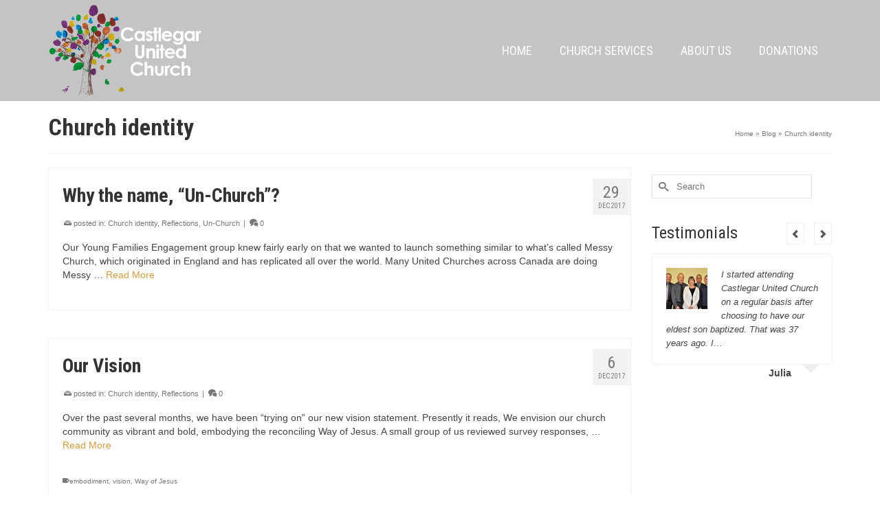

--- FILE ---
content_type: text/html; charset=UTF-8
request_url: https://castlegarunited.ca/category/church-identity/
body_size: 14486
content:
<!DOCTYPE html>
<html class="no-js" lang="en-CA" itemscope="itemscope" itemtype="https://schema.org/WebPage" >
<head>
  <meta charset="UTF-8">
  <meta name="viewport" content="width=device-width, initial-scale=1.0">
  <meta http-equiv="X-UA-Compatible" content="IE=edge">
  <title>Church identity &#8211; Castlegar United Church</title>
<meta name='robots' content='max-image-preview:large' />
	<style>img:is([sizes="auto" i], [sizes^="auto," i]) { contain-intrinsic-size: 3000px 1500px }</style>
	<link rel='dns-prefetch' href='//secure.gravatar.com' />
<link rel='dns-prefetch' href='//stats.wp.com' />
<link rel='dns-prefetch' href='//fonts.googleapis.com' />
<link rel='dns-prefetch' href='//v0.wordpress.com' />
<link rel="alternate" type="application/rss+xml" title="Castlegar United Church &raquo; Feed" href="https://castlegarunited.ca/feed/" />
<link rel="alternate" type="application/rss+xml" title="Castlegar United Church &raquo; Comments Feed" href="https://castlegarunited.ca/comments/feed/" />
<link rel="alternate" type="application/rss+xml" title="Castlegar United Church &raquo; Church identity Category Feed" href="https://castlegarunited.ca/category/church-identity/feed/" />
<script type="text/javascript">
/* <![CDATA[ */
window._wpemojiSettings = {"baseUrl":"https:\/\/s.w.org\/images\/core\/emoji\/16.0.1\/72x72\/","ext":".png","svgUrl":"https:\/\/s.w.org\/images\/core\/emoji\/16.0.1\/svg\/","svgExt":".svg","source":{"concatemoji":"https:\/\/castlegarunited.ca\/wp-includes\/js\/wp-emoji-release.min.js?ver=6.8.3"}};
/*! This file is auto-generated */
!function(s,n){var o,i,e;function c(e){try{var t={supportTests:e,timestamp:(new Date).valueOf()};sessionStorage.setItem(o,JSON.stringify(t))}catch(e){}}function p(e,t,n){e.clearRect(0,0,e.canvas.width,e.canvas.height),e.fillText(t,0,0);var t=new Uint32Array(e.getImageData(0,0,e.canvas.width,e.canvas.height).data),a=(e.clearRect(0,0,e.canvas.width,e.canvas.height),e.fillText(n,0,0),new Uint32Array(e.getImageData(0,0,e.canvas.width,e.canvas.height).data));return t.every(function(e,t){return e===a[t]})}function u(e,t){e.clearRect(0,0,e.canvas.width,e.canvas.height),e.fillText(t,0,0);for(var n=e.getImageData(16,16,1,1),a=0;a<n.data.length;a++)if(0!==n.data[a])return!1;return!0}function f(e,t,n,a){switch(t){case"flag":return n(e,"\ud83c\udff3\ufe0f\u200d\u26a7\ufe0f","\ud83c\udff3\ufe0f\u200b\u26a7\ufe0f")?!1:!n(e,"\ud83c\udde8\ud83c\uddf6","\ud83c\udde8\u200b\ud83c\uddf6")&&!n(e,"\ud83c\udff4\udb40\udc67\udb40\udc62\udb40\udc65\udb40\udc6e\udb40\udc67\udb40\udc7f","\ud83c\udff4\u200b\udb40\udc67\u200b\udb40\udc62\u200b\udb40\udc65\u200b\udb40\udc6e\u200b\udb40\udc67\u200b\udb40\udc7f");case"emoji":return!a(e,"\ud83e\udedf")}return!1}function g(e,t,n,a){var r="undefined"!=typeof WorkerGlobalScope&&self instanceof WorkerGlobalScope?new OffscreenCanvas(300,150):s.createElement("canvas"),o=r.getContext("2d",{willReadFrequently:!0}),i=(o.textBaseline="top",o.font="600 32px Arial",{});return e.forEach(function(e){i[e]=t(o,e,n,a)}),i}function t(e){var t=s.createElement("script");t.src=e,t.defer=!0,s.head.appendChild(t)}"undefined"!=typeof Promise&&(o="wpEmojiSettingsSupports",i=["flag","emoji"],n.supports={everything:!0,everythingExceptFlag:!0},e=new Promise(function(e){s.addEventListener("DOMContentLoaded",e,{once:!0})}),new Promise(function(t){var n=function(){try{var e=JSON.parse(sessionStorage.getItem(o));if("object"==typeof e&&"number"==typeof e.timestamp&&(new Date).valueOf()<e.timestamp+604800&&"object"==typeof e.supportTests)return e.supportTests}catch(e){}return null}();if(!n){if("undefined"!=typeof Worker&&"undefined"!=typeof OffscreenCanvas&&"undefined"!=typeof URL&&URL.createObjectURL&&"undefined"!=typeof Blob)try{var e="postMessage("+g.toString()+"("+[JSON.stringify(i),f.toString(),p.toString(),u.toString()].join(",")+"));",a=new Blob([e],{type:"text/javascript"}),r=new Worker(URL.createObjectURL(a),{name:"wpTestEmojiSupports"});return void(r.onmessage=function(e){c(n=e.data),r.terminate(),t(n)})}catch(e){}c(n=g(i,f,p,u))}t(n)}).then(function(e){for(var t in e)n.supports[t]=e[t],n.supports.everything=n.supports.everything&&n.supports[t],"flag"!==t&&(n.supports.everythingExceptFlag=n.supports.everythingExceptFlag&&n.supports[t]);n.supports.everythingExceptFlag=n.supports.everythingExceptFlag&&!n.supports.flag,n.DOMReady=!1,n.readyCallback=function(){n.DOMReady=!0}}).then(function(){return e}).then(function(){var e;n.supports.everything||(n.readyCallback(),(e=n.source||{}).concatemoji?t(e.concatemoji):e.wpemoji&&e.twemoji&&(t(e.twemoji),t(e.wpemoji)))}))}((window,document),window._wpemojiSettings);
/* ]]> */
</script>
<style id='wp-emoji-styles-inline-css' type='text/css'>

	img.wp-smiley, img.emoji {
		display: inline !important;
		border: none !important;
		box-shadow: none !important;
		height: 1em !important;
		width: 1em !important;
		margin: 0 0.07em !important;
		vertical-align: -0.1em !important;
		background: none !important;
		padding: 0 !important;
	}
</style>
<link rel='stylesheet' id='wp-block-library-css' href='https://castlegarunited.ca/wp-includes/css/dist/block-library/style.min.css?ver=6.8.3' type='text/css' media='all' />
<style id='classic-theme-styles-inline-css' type='text/css'>
/*! This file is auto-generated */
.wp-block-button__link{color:#fff;background-color:#32373c;border-radius:9999px;box-shadow:none;text-decoration:none;padding:calc(.667em + 2px) calc(1.333em + 2px);font-size:1.125em}.wp-block-file__button{background:#32373c;color:#fff;text-decoration:none}
</style>
<link rel='stylesheet' id='mediaelement-css' href='https://castlegarunited.ca/wp-includes/js/mediaelement/mediaelementplayer-legacy.min.css?ver=4.2.17' type='text/css' media='all' />
<link rel='stylesheet' id='wp-mediaelement-css' href='https://castlegarunited.ca/wp-includes/js/mediaelement/wp-mediaelement.min.css?ver=6.8.3' type='text/css' media='all' />
<style id='jetpack-sharing-buttons-style-inline-css' type='text/css'>
.jetpack-sharing-buttons__services-list{display:flex;flex-direction:row;flex-wrap:wrap;gap:0;list-style-type:none;margin:5px;padding:0}.jetpack-sharing-buttons__services-list.has-small-icon-size{font-size:12px}.jetpack-sharing-buttons__services-list.has-normal-icon-size{font-size:16px}.jetpack-sharing-buttons__services-list.has-large-icon-size{font-size:24px}.jetpack-sharing-buttons__services-list.has-huge-icon-size{font-size:36px}@media print{.jetpack-sharing-buttons__services-list{display:none!important}}.editor-styles-wrapper .wp-block-jetpack-sharing-buttons{gap:0;padding-inline-start:0}ul.jetpack-sharing-buttons__services-list.has-background{padding:1.25em 2.375em}
</style>
<style id='global-styles-inline-css' type='text/css'>
:root{--wp--preset--aspect-ratio--square: 1;--wp--preset--aspect-ratio--4-3: 4/3;--wp--preset--aspect-ratio--3-4: 3/4;--wp--preset--aspect-ratio--3-2: 3/2;--wp--preset--aspect-ratio--2-3: 2/3;--wp--preset--aspect-ratio--16-9: 16/9;--wp--preset--aspect-ratio--9-16: 9/16;--wp--preset--color--black: #000;--wp--preset--color--cyan-bluish-gray: #abb8c3;--wp--preset--color--white: #fff;--wp--preset--color--pale-pink: #f78da7;--wp--preset--color--vivid-red: #cf2e2e;--wp--preset--color--luminous-vivid-orange: #ff6900;--wp--preset--color--luminous-vivid-amber: #fcb900;--wp--preset--color--light-green-cyan: #7bdcb5;--wp--preset--color--vivid-green-cyan: #00d084;--wp--preset--color--pale-cyan-blue: #8ed1fc;--wp--preset--color--vivid-cyan-blue: #0693e3;--wp--preset--color--vivid-purple: #9b51e0;--wp--preset--color--virtue-primary: #dd9933;--wp--preset--color--virtue-primary-light: #ddb475;--wp--preset--color--very-light-gray: #eee;--wp--preset--color--very-dark-gray: #444;--wp--preset--gradient--vivid-cyan-blue-to-vivid-purple: linear-gradient(135deg,rgba(6,147,227,1) 0%,rgb(155,81,224) 100%);--wp--preset--gradient--light-green-cyan-to-vivid-green-cyan: linear-gradient(135deg,rgb(122,220,180) 0%,rgb(0,208,130) 100%);--wp--preset--gradient--luminous-vivid-amber-to-luminous-vivid-orange: linear-gradient(135deg,rgba(252,185,0,1) 0%,rgba(255,105,0,1) 100%);--wp--preset--gradient--luminous-vivid-orange-to-vivid-red: linear-gradient(135deg,rgba(255,105,0,1) 0%,rgb(207,46,46) 100%);--wp--preset--gradient--very-light-gray-to-cyan-bluish-gray: linear-gradient(135deg,rgb(238,238,238) 0%,rgb(169,184,195) 100%);--wp--preset--gradient--cool-to-warm-spectrum: linear-gradient(135deg,rgb(74,234,220) 0%,rgb(151,120,209) 20%,rgb(207,42,186) 40%,rgb(238,44,130) 60%,rgb(251,105,98) 80%,rgb(254,248,76) 100%);--wp--preset--gradient--blush-light-purple: linear-gradient(135deg,rgb(255,206,236) 0%,rgb(152,150,240) 100%);--wp--preset--gradient--blush-bordeaux: linear-gradient(135deg,rgb(254,205,165) 0%,rgb(254,45,45) 50%,rgb(107,0,62) 100%);--wp--preset--gradient--luminous-dusk: linear-gradient(135deg,rgb(255,203,112) 0%,rgb(199,81,192) 50%,rgb(65,88,208) 100%);--wp--preset--gradient--pale-ocean: linear-gradient(135deg,rgb(255,245,203) 0%,rgb(182,227,212) 50%,rgb(51,167,181) 100%);--wp--preset--gradient--electric-grass: linear-gradient(135deg,rgb(202,248,128) 0%,rgb(113,206,126) 100%);--wp--preset--gradient--midnight: linear-gradient(135deg,rgb(2,3,129) 0%,rgb(40,116,252) 100%);--wp--preset--font-size--small: 13px;--wp--preset--font-size--medium: 20px;--wp--preset--font-size--large: 36px;--wp--preset--font-size--x-large: 42px;--wp--preset--spacing--20: 0.44rem;--wp--preset--spacing--30: 0.67rem;--wp--preset--spacing--40: 1rem;--wp--preset--spacing--50: 1.5rem;--wp--preset--spacing--60: 2.25rem;--wp--preset--spacing--70: 3.38rem;--wp--preset--spacing--80: 5.06rem;--wp--preset--shadow--natural: 6px 6px 9px rgba(0, 0, 0, 0.2);--wp--preset--shadow--deep: 12px 12px 50px rgba(0, 0, 0, 0.4);--wp--preset--shadow--sharp: 6px 6px 0px rgba(0, 0, 0, 0.2);--wp--preset--shadow--outlined: 6px 6px 0px -3px rgba(255, 255, 255, 1), 6px 6px rgba(0, 0, 0, 1);--wp--preset--shadow--crisp: 6px 6px 0px rgba(0, 0, 0, 1);}:where(.is-layout-flex){gap: 0.5em;}:where(.is-layout-grid){gap: 0.5em;}body .is-layout-flex{display: flex;}.is-layout-flex{flex-wrap: wrap;align-items: center;}.is-layout-flex > :is(*, div){margin: 0;}body .is-layout-grid{display: grid;}.is-layout-grid > :is(*, div){margin: 0;}:where(.wp-block-columns.is-layout-flex){gap: 2em;}:where(.wp-block-columns.is-layout-grid){gap: 2em;}:where(.wp-block-post-template.is-layout-flex){gap: 1.25em;}:where(.wp-block-post-template.is-layout-grid){gap: 1.25em;}.has-black-color{color: var(--wp--preset--color--black) !important;}.has-cyan-bluish-gray-color{color: var(--wp--preset--color--cyan-bluish-gray) !important;}.has-white-color{color: var(--wp--preset--color--white) !important;}.has-pale-pink-color{color: var(--wp--preset--color--pale-pink) !important;}.has-vivid-red-color{color: var(--wp--preset--color--vivid-red) !important;}.has-luminous-vivid-orange-color{color: var(--wp--preset--color--luminous-vivid-orange) !important;}.has-luminous-vivid-amber-color{color: var(--wp--preset--color--luminous-vivid-amber) !important;}.has-light-green-cyan-color{color: var(--wp--preset--color--light-green-cyan) !important;}.has-vivid-green-cyan-color{color: var(--wp--preset--color--vivid-green-cyan) !important;}.has-pale-cyan-blue-color{color: var(--wp--preset--color--pale-cyan-blue) !important;}.has-vivid-cyan-blue-color{color: var(--wp--preset--color--vivid-cyan-blue) !important;}.has-vivid-purple-color{color: var(--wp--preset--color--vivid-purple) !important;}.has-black-background-color{background-color: var(--wp--preset--color--black) !important;}.has-cyan-bluish-gray-background-color{background-color: var(--wp--preset--color--cyan-bluish-gray) !important;}.has-white-background-color{background-color: var(--wp--preset--color--white) !important;}.has-pale-pink-background-color{background-color: var(--wp--preset--color--pale-pink) !important;}.has-vivid-red-background-color{background-color: var(--wp--preset--color--vivid-red) !important;}.has-luminous-vivid-orange-background-color{background-color: var(--wp--preset--color--luminous-vivid-orange) !important;}.has-luminous-vivid-amber-background-color{background-color: var(--wp--preset--color--luminous-vivid-amber) !important;}.has-light-green-cyan-background-color{background-color: var(--wp--preset--color--light-green-cyan) !important;}.has-vivid-green-cyan-background-color{background-color: var(--wp--preset--color--vivid-green-cyan) !important;}.has-pale-cyan-blue-background-color{background-color: var(--wp--preset--color--pale-cyan-blue) !important;}.has-vivid-cyan-blue-background-color{background-color: var(--wp--preset--color--vivid-cyan-blue) !important;}.has-vivid-purple-background-color{background-color: var(--wp--preset--color--vivid-purple) !important;}.has-black-border-color{border-color: var(--wp--preset--color--black) !important;}.has-cyan-bluish-gray-border-color{border-color: var(--wp--preset--color--cyan-bluish-gray) !important;}.has-white-border-color{border-color: var(--wp--preset--color--white) !important;}.has-pale-pink-border-color{border-color: var(--wp--preset--color--pale-pink) !important;}.has-vivid-red-border-color{border-color: var(--wp--preset--color--vivid-red) !important;}.has-luminous-vivid-orange-border-color{border-color: var(--wp--preset--color--luminous-vivid-orange) !important;}.has-luminous-vivid-amber-border-color{border-color: var(--wp--preset--color--luminous-vivid-amber) !important;}.has-light-green-cyan-border-color{border-color: var(--wp--preset--color--light-green-cyan) !important;}.has-vivid-green-cyan-border-color{border-color: var(--wp--preset--color--vivid-green-cyan) !important;}.has-pale-cyan-blue-border-color{border-color: var(--wp--preset--color--pale-cyan-blue) !important;}.has-vivid-cyan-blue-border-color{border-color: var(--wp--preset--color--vivid-cyan-blue) !important;}.has-vivid-purple-border-color{border-color: var(--wp--preset--color--vivid-purple) !important;}.has-vivid-cyan-blue-to-vivid-purple-gradient-background{background: var(--wp--preset--gradient--vivid-cyan-blue-to-vivid-purple) !important;}.has-light-green-cyan-to-vivid-green-cyan-gradient-background{background: var(--wp--preset--gradient--light-green-cyan-to-vivid-green-cyan) !important;}.has-luminous-vivid-amber-to-luminous-vivid-orange-gradient-background{background: var(--wp--preset--gradient--luminous-vivid-amber-to-luminous-vivid-orange) !important;}.has-luminous-vivid-orange-to-vivid-red-gradient-background{background: var(--wp--preset--gradient--luminous-vivid-orange-to-vivid-red) !important;}.has-very-light-gray-to-cyan-bluish-gray-gradient-background{background: var(--wp--preset--gradient--very-light-gray-to-cyan-bluish-gray) !important;}.has-cool-to-warm-spectrum-gradient-background{background: var(--wp--preset--gradient--cool-to-warm-spectrum) !important;}.has-blush-light-purple-gradient-background{background: var(--wp--preset--gradient--blush-light-purple) !important;}.has-blush-bordeaux-gradient-background{background: var(--wp--preset--gradient--blush-bordeaux) !important;}.has-luminous-dusk-gradient-background{background: var(--wp--preset--gradient--luminous-dusk) !important;}.has-pale-ocean-gradient-background{background: var(--wp--preset--gradient--pale-ocean) !important;}.has-electric-grass-gradient-background{background: var(--wp--preset--gradient--electric-grass) !important;}.has-midnight-gradient-background{background: var(--wp--preset--gradient--midnight) !important;}.has-small-font-size{font-size: var(--wp--preset--font-size--small) !important;}.has-medium-font-size{font-size: var(--wp--preset--font-size--medium) !important;}.has-large-font-size{font-size: var(--wp--preset--font-size--large) !important;}.has-x-large-font-size{font-size: var(--wp--preset--font-size--x-large) !important;}
:where(.wp-block-post-template.is-layout-flex){gap: 1.25em;}:where(.wp-block-post-template.is-layout-grid){gap: 1.25em;}
:where(.wp-block-columns.is-layout-flex){gap: 2em;}:where(.wp-block-columns.is-layout-grid){gap: 2em;}
:root :where(.wp-block-pullquote){font-size: 1.5em;line-height: 1.6;}
</style>
<style id='jetpack_facebook_likebox-inline-css' type='text/css'>
.widget_facebook_likebox {
	overflow: hidden;
}

</style>
<style id='kadence-blocks-global-variables-inline-css' type='text/css'>
:root {--global-kb-font-size-sm:clamp(0.8rem, 0.73rem + 0.217vw, 0.9rem);--global-kb-font-size-md:clamp(1.1rem, 0.995rem + 0.326vw, 1.25rem);--global-kb-font-size-lg:clamp(1.75rem, 1.576rem + 0.543vw, 2rem);--global-kb-font-size-xl:clamp(2.25rem, 1.728rem + 1.63vw, 3rem);--global-kb-font-size-xxl:clamp(2.5rem, 1.456rem + 3.26vw, 4rem);--global-kb-font-size-xxxl:clamp(2.75rem, 0.489rem + 7.065vw, 6rem);}:root {--global-palette1: #3182CE;--global-palette2: #2B6CB0;--global-palette3: #1A202C;--global-palette4: #2D3748;--global-palette5: #4A5568;--global-palette6: #718096;--global-palette7: #EDF2F7;--global-palette8: #F7FAFC;--global-palette9: #ffffff;}
</style>
<link rel='stylesheet' id='kadence_slider_css-css' href='https://castlegarunited.ca/wp-content/plugins/kadence-slider/css/ksp.css?ver=2.3.6' type='text/css' media='all' />
<link rel='stylesheet' id='cyclone-template-style-dark-css' href='https://castlegarunited.ca/wp-content/plugins/cyclone-slider-pro/templates/dark/style.css?ver=2.10.4' type='text/css' media='all' />
<link rel='stylesheet' id='cyclone-template-style-default-css' href='https://castlegarunited.ca/wp-content/plugins/cyclone-slider-pro/templates/default/style.css?ver=2.10.4' type='text/css' media='all' />
<link rel='stylesheet' id='cyclone-template-style-galleria-css' href='https://castlegarunited.ca/wp-content/plugins/cyclone-slider-pro/templates/galleria/style.css?ver=2.10.4' type='text/css' media='all' />
<link rel='stylesheet' id='cyclone-template-style-standard-css' href='https://castlegarunited.ca/wp-content/plugins/cyclone-slider-pro/templates/standard/style.css?ver=2.10.4' type='text/css' media='all' />
<link rel='stylesheet' id='cyclone-template-style-text-css' href='https://castlegarunited.ca/wp-content/plugins/cyclone-slider-pro/templates/text/style.css?ver=2.10.4' type='text/css' media='all' />
<link rel='stylesheet' id='cyclone-template-style-thumbnails-css' href='https://castlegarunited.ca/wp-content/plugins/cyclone-slider-pro/templates/thumbnails/style.css?ver=2.10.4' type='text/css' media='all' />
<link rel='stylesheet' id='virtue_main-css' href='https://castlegarunited.ca/wp-content/themes/virtue_premium/assets/css/virtue.css?ver=4.10.19' type='text/css' media='all' />
<link rel='stylesheet' id='virtue_print-css' href='https://castlegarunited.ca/wp-content/themes/virtue_premium/assets/css/virtue_print.css?ver=4.10.19' type='text/css' media='print' />
<link rel='stylesheet' id='virtue_so_pb-css' href='https://castlegarunited.ca/wp-content/themes/virtue_premium/assets/css/virtue-so-page-builder.css?ver=4.10.19' type='text/css' media='all' />
<link rel='stylesheet' id='virtue_icons-css' href='https://castlegarunited.ca/wp-content/themes/virtue_premium/assets/css/virtue_icons.css?ver=4.10.19' type='text/css' media='all' />
<link rel='stylesheet' id='virtue_skin-css' href='https://castlegarunited.ca/wp-content/themes/virtue_premium/assets/css/skins/redhot.css?ver=4.10.19' type='text/css' media='all' />
<link rel='stylesheet' id='redux-google-fonts-virtue_premium-css' href='https://fonts.googleapis.com/css?family=Roboto+Condensed%3A700%2C400%2C300&#038;subset=latin&#038;ver=6.8.3' type='text/css' media='all' />
<link rel='stylesheet' id='redux-google-fonts-kadence_slider-css' href='https://fonts.googleapis.com/css?family=Raleway%3A800%2C600%2C400%2C300%2C200&#038;ver=6.8.3' type='text/css' media='all' />
<script type="text/javascript" src="https://castlegarunited.ca/wp-includes/js/tinymce/tinymce.min.js?ver=49110-20250317" id="wp-tinymce-root-js"></script>
<script type="text/javascript" src="https://castlegarunited.ca/wp-includes/js/tinymce/plugins/compat3x/plugin.min.js?ver=49110-20250317" id="wp-tinymce-js"></script>
<script type="text/javascript" src="https://castlegarunited.ca/wp-includes/js/jquery/jquery.min.js?ver=3.7.1" id="jquery-core-js"></script>
<script type="text/javascript" src="https://castlegarunited.ca/wp-includes/js/jquery/jquery-migrate.min.js?ver=3.4.1" id="jquery-migrate-js"></script>
<!--[if lt IE 9]>
<script type="text/javascript" src="https://castlegarunited.ca/wp-content/themes/virtue_premium/assets/js/vendor/respond.min.js?ver=6.8.3" id="virtue-respond-js"></script>
<![endif]-->
<link rel="https://api.w.org/" href="https://castlegarunited.ca/wp-json/" /><link rel="alternate" title="JSON" type="application/json" href="https://castlegarunited.ca/wp-json/wp/v2/categories/96" /><link rel="EditURI" type="application/rsd+xml" title="RSD" href="https://castlegarunited.ca/xmlrpc.php?rsd" />

	<style>img#wpstats{display:none}</style>
		<style type="text/css" id="kt-custom-css">#logo {padding-top:15px;}#logo {padding-bottom:15px;}#logo {margin-left:0px;}#logo {margin-right:0px;}#nav-main, .nav-main {margin-top:15px;}#nav-main, .nav-main  {margin-bottom:15px;}.headerfont, .tp-caption, .yith-wcan-list li, .yith-wcan .yith-wcan-reset-navigation, ul.yith-wcan-label li a, .price {font-family:Roboto Condensed;} 
  .topbarmenu ul li {font-family:Roboto Condensed;}
  #kadbreadcrumbs {font-family:Arial, Helvetica, sans-serif;}a:hover, .has-virtue-primary-light-color {color: #ddb475;} .kad-btn-primary:hover, .button.pay:hover, .login .form-row .button:hover, #payment #place_order:hover, .yith-wcan .yith-wcan-reset-navigation:hover, .widget_shopping_cart_content .checkout:hover,.single_add_to_cart_button:hover,
.woocommerce-message .button:hover, #commentform .form-submit #submit:hover, .wpcf7 input.wpcf7-submit:hover, .track_order .button:hover, .widget_layered_nav_filters ul li a:hover, .cart_totals .checkout-button:hover,.shipping-calculator-form .button:hover,
.widget_layered_nav ul li.chosen a:hover, .shop_table .actions input[type=submit].checkout-button:hover, #kad-head-cart-popup a.button.checkout:hover, input[type="submit"].button:hover, .product_item.hidetheaction:hover .kad_add_to_cart, .post-password-form input[type="submit"]:hover, .has-virtue-primary-light-background-color {background: #ddb475;}.home-message:hover {background-color:#dd9933; background-color: rgba(221, 153, 51, 0.6);}
  nav.woocommerce-pagination ul li a:hover, .wp-pagenavi a:hover, .panel-heading .accordion-toggle, .variations .kad_radio_variations label:hover, .variations .kad_radio_variations input[type=radio]:focus + label, .variations .kad_radio_variations label.selectedValue, .variations .kad_radio_variations input[type=radio]:checked + label {border-color: #dd9933;}
  a, a:focus, #nav-main ul.sf-menu ul li a:hover, .product_price ins .amount, .price ins .amount, .color_primary, .primary-color, #logo a.brand, #nav-main ul.sf-menu a:hover,
  .woocommerce-message:before, .woocommerce-info:before, #nav-second ul.sf-menu a:hover, .footerclass a:hover, .posttags a:hover, .subhead a:hover, .nav-trigger-case:hover .kad-menu-name, 
  .nav-trigger-case:hover .kad-navbtn, #kadbreadcrumbs a:hover, #wp-calendar a, .testimonialbox .kadtestimoniallink:hover, .star-rating, .has-virtue-primary-color {color: #dd9933;}
.widget_price_filter .ui-slider .ui-slider-handle, .product_item .kad_add_to_cart:hover, .product_item.hidetheaction:hover .kad_add_to_cart:hover, .kad-btn-primary, .button.pay, html .woocommerce-page .widget_layered_nav ul.yith-wcan-label li a:hover, html .woocommerce-page .widget_layered_nav ul.yith-wcan-label li.chosen a,
.product-category.grid_item a:hover h5, .woocommerce-message .button, .widget_layered_nav_filters ul li a, .widget_layered_nav ul li.chosen a, .track_order .button, .wpcf7 input.wpcf7-submit, .yith-wcan .yith-wcan-reset-navigation,.single_add_to_cart_button,
#containerfooter .menu li a:hover, .bg_primary, .portfolionav a:hover, .home-iconmenu a:hover, .home-iconmenu .home-icon-item:hover, p.demo_store, .topclass, #commentform .form-submit #submit, .kad-hover-bg-primary:hover, .widget_shopping_cart_content .checkout,
.login .form-row .button, .post-password-form input[type="submit"], .menu-cart-btn .kt-cart-total, #kad-head-cart-popup a.button.checkout, .kad-post-navigation .kad-previous-link a:hover, .kad-post-navigation .kad-next-link a:hover, .shipping-calculator-form .button, .cart_totals .checkout-button, .select2-results .select2-highlighted, .variations .kad_radio_variations label.selectedValue, .variations .kad_radio_variations input[type=radio]:checked + label, #payment #place_order, .shop_table .actions input[type=submit].checkout-button, input[type="submit"].button, .productnav a:hover, .image_menu_hover_class, .select2-container--default .select2-results__option--highlighted[aria-selected], .has-virtue-primary-background-color {background: #dd9933;}.kad-mobile-nav .kad-nav-inner li.current-menu-item>a, .kad-mobile-nav .kad-nav-inner li a:hover, .kad-mobile-nav .kad-nav-inner li a:focus, #kad-banner .mobile-nav-trigger-id a.nav-trigger-case:hover .kad-menu-name, #kad-banner .mobile-nav-trigger-id a.nav-trigger-case:focus .kad-menu-name, #kad-banner .mobile-nav-trigger-id a.nav-trigger-case:hover .kad-navbtn, #kad-banner .mobile-nav-trigger-id a.nav-trigger-case:focus .kad-navbtn, .nav-trigger-case:hover .kad-navbtn {color:#ffffff;}#nav-main ul.sf-menu a:hover, #nav-main ul.sf-menu a:focus, .nav-main ul.sf-menu a:hover, .nav-main ul.sf-menu a:focus, #nav-main ul.sf-menu li.current-menu-item > a, .nav-main ul.sf-menu li.current-menu-item > a, #nav-main ul.sf-menu ul li a:hover, .nav-main ul.sf-menu ul li a:hover, #nav-main ul.sf-menu ul li a:focus, .nav-main ul.sf-menu ul li a:focus {color:#ffffff;}.topclass {background:#c4c4c4    ;}.headerclass, .mobile-headerclass, .kt-mainnavsticky .sticky-wrapper.is-sticky #nav-main {background:#c4c4c4    ;}input[type=number]::-webkit-inner-spin-button, input[type=number]::-webkit-outer-spin-button { -webkit-appearance: none; margin: 0; } input[type=number] {-moz-appearance: textfield;}.quantity input::-webkit-outer-spin-button,.quantity input::-webkit-inner-spin-button {display: none;}.mobile-header-container a, .mobile-header-container .mh-nav-trigger-case{color:#ffffff;}.product_item .product_details h5 {text-transform: none;} @media (-webkit-min-device-pixel-ratio: 2), (min-resolution: 192dpi) { body #kad-banner #logo .kad-standard-logo, body #kad-banner #logo .kt-intrinsic-container-center {display: none;} body #kad-banner #logo .kad-retina-logo {display: block;}}.product_item .product_details h5 {min-height:40px;}#nav-second ul.sf-menu>li {width:16.5%;}.kad-topbar-left, .kad-topbar-left .topbarmenu {float:right;} .kad-topbar-left .topbar_social, .kad-topbar-left .topbarmenu ul, .kad-topbar-left .kad-cart-total,.kad-topbar-right #topbar-search .form-search{float:left} #topbar .mobile-nav-trigger-id {float: left;}#nav-main .sf-menu ul, .nav-main .sf-menu ul, #nav-second .sf-menu ul, .topbarmenu .sf-menu ul{background: #23049e;}#nav-main ul.sf-menu ul li a, .nav-main ul.sf-menu ul li a, #nav-second ul.sf-menu ul li a, .topbarmenu ul.sf-menu ul li a, #kad-head-cart-popup ul.cart_list li, #nav-main ul.sf-menu ul#kad-head-cart-popup li .quantity, #nav-main ul.sf-menu ul#kad-head-cart-popup .total, #kad-head-cart-popup p.woocommerce-mini-cart__empty-message {color: #ffffff;}#nav-main .sf-menu ul li, .nav-main .sf-menu ul li, #nav-second .sf-menu ul li, .topbarmenu .sf-menu ul li,#nav-main .sf-menu ul, .nav-main .sf-menu ul, #nav-second .sf-menu ul, .topbarmenu .sf-menu ul {border-color: transparent;}#ascrail2000 {background-color: transparent;}.kad-header-style-two .nav-main ul.sf-menu > li {width: 33.333333%;}.kad-hidepostauthortop, .postauthortop {display:none;}header.mobile-stickyheader .nav-trigger .nav-trigger-case {width: auto; position: absolute; top: -73px; right: 0; } .nav-trigger-case .kad-navbtn, .nav-trigger-case .kad-menu-name {line-height: 73px;} @media (max-width: 991px) {.stickyheader #kad-banner-sticky-wrapper,  .stickyheader #kad-banner-sticky-wrapper #kad-banner {min-height:73px} .stickyheader #kad-banner #logo a, .stickyheader #kad-banner #logo a #thelogo, .stickyheader #kad-banner #kad-shrinkheader {height:73px !important; line-height: 73px !important;} .stickyheader #kad-banner #logo a img{max-height:73px !important;} .kad-header-left{width:75%; float:left;} .kad-header-right {float:left; width:25%;}}[class*="wp-image"] {-webkit-box-shadow: none;-moz-box-shadow: none;box-shadow: none;border:none;}[class*="wp-image"]:hover {-webkit-box-shadow: none;-moz-box-shadow: none;box-shadow: none;border:none;} .light-dropshaddow {-moz-box-shadow: none;-webkit-box-shadow: none;box-shadow: none;} header .nav-trigger .nav-trigger-case {width: auto;} .nav-trigger-case .kad-menu-name {display:none;} @media (max-width: 767px) {header .nav-trigger .nav-trigger-case {width: auto; top: 0; position: absolute;} .id-kad-mobile-nav {margin-top:50px;}}.kad-mobile-nav .form-search .search-query, .kad-mobile-nav .form-search .search-icon {color:#ffffff;}.kad-mobile-nav .form-search :-moz-placeholder {color:#ffffff;}.kad-mobile-nav .form-search ::-moz-placeholder {color:#ffffff;}.kad-mobile-nav .form-search :-ms-input-placeholder {color:#ffffff;}.kad-mobile-nav .form-search ::-webkit-input-placeholder {color:#ffffff;}.kad-header-style-three #nav-main ul.sf-menu > li > a {line-height:146px; height:146px;}.entry-content p { margin-bottom:16px;}.boxi1 {
margin-bottom: 20px;
text-align: center;
padding: 15px 0 1px;
background: #f2f2f2;
}
.boxi1 div {
font-size: 28px;
}

.kad-header-style-three #nav-main ul.sf-menu>li>a, header #logo a.brand, .logofont {
text-transform: uppercase;
}

.sf-menu ul li:hover, .sf-menu ul li {
border:0;
}
.sf-menu ul {
border:0;
}
@media (max-width: 1200px) {
.kad-header-style-three #nav-main ul.sf-menu > li > a {padding: 0 15px;}
}

@media (min-width: 992px) { 
.home-padding {padding: 55px 0 60px;}
}
.contentclass {
padding-top: 0;
}
.sliderclass {
    margin-top: 0;
}
div.product .product_image {
border:0;
}
.page-header {
border-top: 0;
}

@media (max-width: 767px) { 
.kad-header-style-three #logo a.brand {font-size:24px;}
}

.kad-header-style-three .menu-cart-btn .kt-cart-total {
  background: rgba(255,255,255,0.7);
  color: #e76106;
}
#nav-main ul.sf-menu ul#kad-head-cart-popup li .quantity, #nav-main ul.sf-menu ul#kad-head-cart-popup ul.product_list_widget li a.remove {
    color: #fff;
}
#nav-main ul.sf-menu ul#kad-head-cart-popup .total {
    color: #fff;
    border-color: transparent;
}
#nav-main ul.sf-menu ul#kad-head-cart-popup .buttons .button {
    background: transparent;
    border: 2px solid #fff;
}
#kad-head-cart-popup ul.cart_list li:last-child {
  color: #fff;
}
@media (min-width: 600px) { 
.kt-panel-row-full-stretch .kad-wp-gallery .g_item {
    width: 25%;
}
}
@media (min-width: 800px) { 
.kt-panel-row-full-stretch .kad-wp-gallery .g_item {
    width: 20%;
}
}
@media (min-width: 1000px) { 
.kt-panel-row-full-stretch .kad-wp-gallery .g_item {
    width: 16.66%;
}
}
@media (min-width: 1300px) { 
.kt-panel-row-full-stretch .kad-wp-gallery .g_item {
    width: 12.5%;
}
}
@media (min-width: 1600px) { 
.kt-panel-row-full-stretch .kad-wp-gallery .g_item {
    width: 10%;
}
}
.kt-panel-row-full-stretch .kad-wp-gallery .g_item {
padding: 0 2px;
}
.kt-panel-row-full-stretch .kad-wp-gallery {
    margin-left: -2px;
    margin-right: -2px;
}
.kt-panel-row-full-stretch .kad-wp-gallery .grid_item {
    margin: 0 0 4px;
}
header.mobile-stickyheader .nav-trigger .nav-trigger-case {
  width: auto;
}
div.product form.cart .variations select {
    z-index: 1;
}
.footerbase {
        background: #323232;
    margin-top: 30px;
}</style>
<!-- Jetpack Open Graph Tags -->
<meta property="og:type" content="website" />
<meta property="og:title" content="Church identity &#8211; Castlegar United Church" />
<meta property="og:url" content="https://castlegarunited.ca/category/church-identity/" />
<meta property="og:site_name" content="Castlegar United Church" />
<meta property="og:image" content="https://castlegarunited.ca/wp-content/uploads/2017/11/cropped-Tree-Logo-Square-small-tight.png" />
<meta property="og:image:width" content="512" />
<meta property="og:image:height" content="512" />
<meta property="og:image:alt" content="" />

<!-- End Jetpack Open Graph Tags -->
<link rel="icon" href="https://castlegarunited.ca/wp-content/uploads/2017/11/cropped-Tree-Logo-Square-small-tight-32x32.png" sizes="32x32" />
<link rel="icon" href="https://castlegarunited.ca/wp-content/uploads/2017/11/cropped-Tree-Logo-Square-small-tight-192x192.png" sizes="192x192" />
<link rel="apple-touch-icon" href="https://castlegarunited.ca/wp-content/uploads/2017/11/cropped-Tree-Logo-Square-small-tight-180x180.png" />
<meta name="msapplication-TileImage" content="https://castlegarunited.ca/wp-content/uploads/2017/11/cropped-Tree-Logo-Square-small-tight-270x270.png" />
<style type="text/css" title="dynamic-css" class="options-output">header #logo a.brand,.logofont{font-family:"Roboto Condensed";line-height:40px;font-weight:700;font-style:normal;color:#ffffff;font-size:34px;}.kad_tagline{font-family:"Roboto Condensed";line-height:20px;font-weight:400;font-style:normal;color:#f9f9f9;font-size:15px;}.product_item .product_details h5{font-family:"Roboto Condensed";line-height:20px;font-weight:300;font-style:normal;font-size:16px;}h1{font-family:"Roboto Condensed";line-height:40px;font-weight:700;font-style:normal;font-size:34px;}h2{font-family:"Roboto Condensed";line-height:40px;font-weight:700;font-style:normal;font-size:28px;}h3{font-family:"Roboto Condensed";line-height:40px;font-weight:400;font-style:normal;font-size:24px;}h4{font-family:"Roboto Condensed";line-height:40px;font-weight:400;font-style:normal;font-size:22px;}h5{font-family:"Roboto Condensed";line-height:24px;font-weight:400;font-style:normal;color:24px;font-size:18px;}body{font-family:Arial, Helvetica, sans-serif;line-height:20px;font-weight:400;font-style:normal;font-size:14px;}#nav-main ul.sf-menu a, .nav-main ul.sf-menu a{font-family:"Roboto Condensed";line-height:18px;font-weight:400;font-style:normal;color:#ffffff;font-size:18px;}#nav-second ul.sf-menu a{font-family:"Roboto Condensed";line-height:22px;font-weight:400;font-style:normal;font-size:18px;}#nav-main ul.sf-menu ul li a, #nav-second ul.sf-menu ul li a, .nav-main ul.sf-menu ul li a{line-height:inheritpx;font-size:12px;}.kad-nav-inner .kad-mnav, .kad-mobile-nav .kad-nav-inner li a,.nav-trigger-case{font-family:"Roboto Condensed";line-height:20px;font-weight:400;font-style:normal;color:#ffffff;font-size:16px;}</style></head>
<body class="archive category category-church-identity category-96 wp-embed-responsive wp-theme-virtue_premium stickyheader virtue-skin-redhot wide" data-smooth-scrolling="2" data-smooth-scrolling-hide="0" data-jsselect="1" data-product-tab-scroll="0" data-animate="1" data-sticky="1" >
		<div id="wrapper" class="container">
	<!--[if lt IE 8]><div class="alert"> You are using an outdated browser. Please upgrade your browser to improve your experience.</div><![endif]-->
	<header id="kad-banner" class="banner headerclass kad-header-style-three mobile-stickyheader" data-header-shrink="1" data-mobile-sticky="1" data-header-base-height="146">
<div id="topbar" class="topclass">
	<div class="container">
		<div class="row">
			<div class="col-md-6 col-sm-6 kad-topbar-left">
				<div class="topbarmenu clearfix">
								</div>
			</div><!-- close col-md-6 -->
			<div class="col-md-6 col-sm-6 kad-topbar-right">
				<div id="topbar-search" class="topbar-widget">
									</div>
			</div> <!-- close col-md-6-->
		</div> <!-- Close Row -->
			</div> <!-- Close Container -->
</div>  <div id="kad-shrinkheader" class="container" style="height:146px; line-height:146px; ">
    <div class="row">
          <div class="col-md-4 clearfix kad-header-left">
            <div id="logo" class="logocase">
              <a class="brand logofont" style="height:146px; line-height:146px; display:block;" href="https://castlegarunited.ca/" title="Castlegar United Church">
              								<div id="thelogo" style="height:146px; line-height:146px;">
															<img src="https://castlegarunited.ca/wp-content/uploads/2017/12/TreeLogoCUC2a.png" style="max-height:146px" alt="Castlegar United Church" class="kad-standard-logo" />
																<img src="https://castlegarunited.ca/wp-content/uploads/2017/12/TreeLogoCUC2a.png" class="kad-retina-logo" alt="Castlegar United Church" style="max-height:146px" />
													</div>
					              </a>
           </div> <!-- Close #logo -->
       </div><!-- close col-md-4 -->

       <div class="col-md-8 kad-header-right">
         <nav id="nav-main" class="clearfix nav-main">
          <ul id="menu-main4" class="sf-menu"><li  class=" menu-item-60 menu-item menu-home"><a href="https://castlegarunited.ca/"><span>Home</span></a></li>
<li  class=" sf-dropdown menu-item-has-children menu-item-10562 menu-item menu-church-services"><a href="https://castlegarunited.ca/sunday-mornings-during-covid-19/"><span>Church Services</span></a>
<ul class="sub-menu sf-dropdown-menu dropdown">
	<li  class=" menu-item-11223 menu-item menu-sunday-mornings"><a href="https://castlegarunited.ca/sunday/"><span>Sunday Mornings</span></a></li>
	<li  class=" menu-item-11252 menu-item menu-senior-worship-services"><a href="https://castlegarunited.ca/senior-services/"><span>Senior Worship Services</span></a></li>
</ul>
</li>
<li  class=" sf-dropdown menu-item-has-children menu-item-1285 menu-item menu-about-us"><a href="https://castlegarunited.ca/about/"><span>About Us</span></a>
<ul class="sub-menu sf-dropdown-menu dropdown">
	<li  class=" menu-item-58 menu-item menu-contact-us"><a href="https://castlegarunited.ca/contact-us/"><span>Contact Us</span></a></li>
	<li  class=" menu-item-226 menu-item menu-staff"><a href="https://castlegarunited.ca/staff/"><span>Staff</span></a></li>
	<li  class=" menu-item-266 menu-item menu-gallery"><a href="https://castlegarunited.ca/wordpress-gallery/"><span>Gallery</span></a></li>
	<li  class=" menu-item-11300 menu-item menu-blog"><a href="https://castlegarunited.ca/blog/"><span>Blog</span></a></li>
	<li  class=" menu-item-1036 menu-item menu-what-we-believe"><a href="https://castlegarunited.ca/believe/"><span>What We Believe</span></a></li>
	<li  class=" menu-item-1230 menu-item menu-affirming"><a href="https://castlegarunited.ca/affirming/"><span>Affirming</span></a></li>
	<li  class=" menu-item-224 menu-item menu-testimonials"><a href="https://castlegarunited.ca/testimonials/"><span>Testimonials</span></a></li>
	<li  class=" menu-item-1248 menu-item menu-governance"><a href="https://castlegarunited.ca/governance/"><span>Governance</span></a></li>
	<li  class=" menu-item-11222 menu-item menu-programs"><a href="https://castlegarunited.ca/programs/"><span>Programs</span></a></li>
	<li  class=" menu-item-11248 menu-item menu-addictions-and-support-groups"><a href="https://castlegarunited.ca/portfolio/addictions-and-support-groups/"><span>Addictions and Support Groups</span></a></li>
	<li  class=" menu-item-1264 menu-item menu-children-and-families"><a href="https://castlegarunited.ca/children-and-families/"><span>Children and Families</span></a></li>
	<li  class=" menu-item-11324 menu-item menu-newspaper-column-archive"><a href="https://castlegarunited.ca/newspaper-column-archive/"><span>Newspaper Column Archive</span></a></li>
	<li  class=" menu-item-10464 menu-item menu-rentals"><a href="https://castlegarunited.ca/rentals/"><span>Rentals</span></a></li>
	<li  class=" menu-item-11082 menu-item menu-weddings"><a href="https://castlegarunited.ca/weddings/"><span>Weddings</span></a></li>
</ul>
</li>
<li  class=" menu-item-10630 menu-item menu-donations"><a href="https://castlegarunited.ca/donations/"><span>Donations</span></a></li>
           </ul>         </nav> 
        </div> <!-- Close span7 -->       
    </div> <!-- Close Row -->
  </div> <!-- Close Container -->
        <div class="container kad-nav-three" >
           <div id="mobile-nav-trigger" class="nav-trigger mobile-nav-trigger-id">
              <button class="nav-trigger-case collapsed" title="Menu" aria-label="Menu" data-toggle="collapse" rel="nofollow" data-target=".mobile_menu_collapse">
                <span class="kad-navbtn mobileclass clearfix"><i class="icon-menu"></i></span>
                                <span class="kad-menu-name mobileclass">Menu</span>
              </button>
            </div>
            <div id="kad-mobile-nav" class="kad-mobile-nav id-kad-mobile-nav">
              <div class="kad-nav-inner mobileclass">
                <div id="mobile_menu_collapse" class="kad-nav-collapse collapse mobile_menu_collapse">
                <ul id="menu-main4-1" class="kad-mnav"><li  class=" menu-item-60 menu-item menu-home"><a href="https://castlegarunited.ca/"><span>Home</span></a></li>
<li  class=" sf-dropdown menu-item-has-children menu-item-10562 menu-item menu-church-services"><a href="https://castlegarunited.ca/sunday-mornings-during-covid-19/"><span>Church Services</span></a>
<ul class="sub-menu sf-dropdown-menu dropdown">
	<li  class=" menu-item-11223 menu-item menu-sunday-mornings"><a href="https://castlegarunited.ca/sunday/"><span>Sunday Mornings</span></a></li>
	<li  class=" menu-item-11252 menu-item menu-senior-worship-services"><a href="https://castlegarunited.ca/senior-services/"><span>Senior Worship Services</span></a></li>
</ul>
</li>
<li  class=" sf-dropdown menu-item-has-children menu-item-1285 menu-item menu-about-us"><a href="https://castlegarunited.ca/about/"><span>About Us</span></a>
<ul class="sub-menu sf-dropdown-menu dropdown">
	<li  class=" menu-item-58 menu-item menu-contact-us"><a href="https://castlegarunited.ca/contact-us/"><span>Contact Us</span></a></li>
	<li  class=" menu-item-226 menu-item menu-staff"><a href="https://castlegarunited.ca/staff/"><span>Staff</span></a></li>
	<li  class=" menu-item-266 menu-item menu-gallery"><a href="https://castlegarunited.ca/wordpress-gallery/"><span>Gallery</span></a></li>
	<li  class=" menu-item-11300 menu-item menu-blog"><a href="https://castlegarunited.ca/blog/"><span>Blog</span></a></li>
	<li  class=" menu-item-1036 menu-item menu-what-we-believe"><a href="https://castlegarunited.ca/believe/"><span>What We Believe</span></a></li>
	<li  class=" menu-item-1230 menu-item menu-affirming"><a href="https://castlegarunited.ca/affirming/"><span>Affirming</span></a></li>
	<li  class=" menu-item-224 menu-item menu-testimonials"><a href="https://castlegarunited.ca/testimonials/"><span>Testimonials</span></a></li>
	<li  class=" menu-item-1248 menu-item menu-governance"><a href="https://castlegarunited.ca/governance/"><span>Governance</span></a></li>
	<li  class=" menu-item-11222 menu-item menu-programs"><a href="https://castlegarunited.ca/programs/"><span>Programs</span></a></li>
	<li  class=" menu-item-11248 menu-item menu-addictions-and-support-groups"><a href="https://castlegarunited.ca/portfolio/addictions-and-support-groups/"><span>Addictions and Support Groups</span></a></li>
	<li  class=" menu-item-1264 menu-item menu-children-and-families"><a href="https://castlegarunited.ca/children-and-families/"><span>Children and Families</span></a></li>
	<li  class=" menu-item-11324 menu-item menu-newspaper-column-archive"><a href="https://castlegarunited.ca/newspaper-column-archive/"><span>Newspaper Column Archive</span></a></li>
	<li  class=" menu-item-10464 menu-item menu-rentals"><a href="https://castlegarunited.ca/rentals/"><span>Rentals</span></a></li>
	<li  class=" menu-item-11082 menu-item menu-weddings"><a href="https://castlegarunited.ca/weddings/"><span>Weddings</span></a></li>
</ul>
</li>
<li  class=" menu-item-10630 menu-item menu-donations"><a href="https://castlegarunited.ca/donations/"><span>Donations</span></a></li>
</ul>               </div>
            </div>
          </div>
          </div> <!-- Close Container -->
           
          </header>	<div class="wrap clearfix contentclass hfeed" role="document">

			<div id="pageheader" class="titleclass">
	<div class="container">
		<div class="page-header">
						<h1 class="entry-title" itemprop="name">
				Church identity			</h1>
			<div class="page-bread-container clearfix"><div id="kadbreadcrumbs" class="color_gray"><span><a href="https://castlegarunited.ca/" class="kad-bc-home"><span>Home</span></a></span> <span class="bc-delimiter">&raquo;</span> <span><a href="https://castlegarunited.ca/blog/"><span>Blog</span></a></span> <span class="bc-delimiter">&raquo;</span> <span class="kad-breadcurrent">Church identity</span></div></div>		</div>
	</div>
</div> <!--titleclass-->

	<div id="content" class="container">
		<div class="row">
			<div class="main col-lg-9 col-md-8  postlist " role="main">
						
							<div class="kt_archivecontent " data-nextselector=".wp-pagenavi a.next" data-navselector=".wp-pagenavi" data-itemselector=".kad_blog_item" data-itemloadselector=".kad-animation" data-infiniteloader="https://castlegarunited.ca/wp-content/themes/virtue_premium/assets/img/loader.gif"> 
					<article id="post-1305" class="kad_blog_item kad-animation post-1305 post type-post status-publish format-standard has-post-thumbnail hentry category-church-identity category-reflections category-un-church" data-animation="fade-in" data-delay="0">
	<div class="row">
				<div class="col-md-12 kttextpost post-text-container postcontent">
				<div class="postmeta updated color_gray">
		<div class="postdate bg-lightgray headerfont">
			<meta itemprop="datePublished" content="2017-12-29T15:10:05-08:00">
			<span class="postday">29</span>
			Dec 2017		</div>
	</div>
				<header>
				<a href="https://castlegarunited.ca/2017/12/29/why-the-name-un-church/"><h2 class="entry-title">Why the name, &#8220;Un-Church&#8221;?</h2></a><div class="subhead">
			<span class="postedintop">
			<i class="icon-drawer"></i>
			posted in: <a href="https://castlegarunited.ca/category/church-identity/" rel="category tag">Church identity</a>, <a href="https://castlegarunited.ca/category/reflections/" rel="category tag">Reflections</a>, <a href="https://castlegarunited.ca/category/un-church/" rel="category tag">Un-Church</a>		</span>
		<span class="virtue-meta-divider post-category-divider kad-hidepostedin"> | </span>
				<span class="postcommentscount">
			<a href="https://castlegarunited.ca/2017/12/29/why-the-name-un-church/#virtue_comments">
				<i class="icon-bubbles"></i>
				0			</a>
		</span>
		</div>
			</header>
			<div class="entry-content">
				<p>Our Young Families Engagement group knew fairly early on that we wanted to launch something similar to what&#8217;s called Messy Church, which originated in England and has replicated all over the world. Many United Churches across Canada are doing Messy &hellip; <a class="kt-excerpt-readmore" href="https://castlegarunited.ca/2017/12/29/why-the-name-un-church/" aria-label="Why the name, &#8220;Un-Church&#8221;?">Read More</a></p>
			</div>
			<footer>
							</footer>
					</div><!-- Text size -->
	</div><!-- row-->
</article> <!-- Article -->
<article id="post-1106" class="kad_blog_item kad-animation post-1106 post type-post status-publish format-standard hentry category-church-identity category-reflections tag-embodiment tag-vision tag-way-of-jesus" data-animation="fade-in" data-delay="0">
	<div class="row">
				<div class="col-md-12 kttextpost post-text-container postcontent">
				<div class="postmeta updated color_gray">
		<div class="postdate bg-lightgray headerfont">
			<meta itemprop="datePublished" content="2017-12-06T09:50:23-08:00">
			<span class="postday">6</span>
			Dec 2017		</div>
	</div>
				<header>
				<a href="https://castlegarunited.ca/2017/12/06/our-vision/"><h2 class="entry-title">Our Vision</h2></a><div class="subhead">
			<span class="postedintop">
			<i class="icon-drawer"></i>
			posted in: <a href="https://castlegarunited.ca/category/church-identity/" rel="category tag">Church identity</a>, <a href="https://castlegarunited.ca/category/reflections/" rel="category tag">Reflections</a>		</span>
		<span class="virtue-meta-divider post-category-divider kad-hidepostedin"> | </span>
				<span class="postcommentscount">
			<a href="https://castlegarunited.ca/2017/12/06/our-vision/#virtue_comments">
				<i class="icon-bubbles"></i>
				0			</a>
		</span>
		</div>
			</header>
			<div class="entry-content">
				<p>Over the past several months, we have been &#8220;trying on&#8221; our new vision statement. Presently it reads, We envision our church community as vibrant and bold, embodying the reconciling Way of Jesus. A small group of us reviewed survey responses, &hellip; <a class="kt-excerpt-readmore" href="https://castlegarunited.ca/2017/12/06/our-vision/" aria-label="Our Vision">Read More</a></p>
			</div>
			<footer>
				<span class="posttags"><i class="icon-tag"></i><a href="https://castlegarunited.ca/tag/embodiment/" rel="tag">embodiment</a>, <a href="https://castlegarunited.ca/tag/vision/" rel="tag">vision</a>, <a href="https://castlegarunited.ca/tag/way-of-jesus/" rel="tag">Way of Jesus</a></span>			</footer>
					</div><!-- Text size -->
	</div><!-- row-->
</article> <!-- Article -->
				</div> 
							</div><!-- /.main --><aside id="ktsidebar" class="col-lg-3 col-md-4 kad-sidebar" role="complementary" itemscope itemtype="https://schema.org/WPSideBar">
	<div class="sidebar">
		<section id="search-2" class="widget-1 widget-first widget widget_search"><div class="widget-inner"><form role="search" method="get" class="form-search" action="https://castlegarunited.ca/">
	<label>
		<span class="screen-reader-text">Search for:</span>
		<input type="text" value="" name="s" class="search-query" placeholder="Search">
	</label>
	<button type="submit" class="search-icon" aria-label="Submit Search"><i class="icon-search"></i></button>
</form>
</div></section>	    <section id="kadence_testimonials_slider-1" class="widget-2 widget kadence_testimonials_slider"><div class="widget-inner">	    <h3>Testimonials</h3>			<div class="fredcarousel kt-testimonial-carousel-container">
				<div id="carouselcontainer-1" class="rowtight">
					<div id="testimonial-carousel-1" class="kad-testimonial-carousel kt-slickslider slick-slider kt-content-carousel loading clearfix" data-slider-fade="false" data-slider-dots="false" data-slider-arrows="true"  data-slider-type="content-carousel" data-slider-anim-speed="400" data-slider-scroll="items:1," data-slider-auto="true" data-slider-speed="9000" data-slider-xxl="1" data-slider-xl="1" data-slider-md="1" data-slider-sm="1" data-slider-xs="1" data-slider-ss="1">
					
											<div class="tcol-md-12 tcol-sm-12 tcol-xs-12 tcol-ss-12 t_item">
	<div class="grid_item testimonial_item kt_item_fade_in kad_testimonial_fade_in postclass">
		<div class="testimonialbox clearfix">
							<div class="alignleft testimonialimg" style="max-width: 60px">
					<div class="kt-intrinsic" style="padding-bottom:100%;">
						<img src="https://castlegarunited.ca/wp-content/uploads/2013/07/DSC_0464-2-e1512763124346-60x60.jpg" srcset="https://castlegarunited.ca/wp-content/uploads/2013/07/DSC_0464-2-e1512763124346-60x60.jpg 60w, https://castlegarunited.ca/wp-content/uploads/2013/07/DSC_0464-2-e1512763124346-120x120.jpg 120w" sizes="(max-width: 60px) 100vw, 60px" style="display: block; max-width:60px;" alt="" width="60" height="60" class="">					</div>
				</div>
			I started attending Castlegar United Church on a regular basis after choosing to have our eldest son baptized. That was 37 years ago. I&#8230;
		</div>
		<div class="testimonialbottom">
			<div class="lipbg kad-arrow-down"></div>
			<p><strong>Julia</strong>
							</p>
		</div>
	</div>
</div>											<div class="tcol-md-12 tcol-sm-12 tcol-xs-12 tcol-ss-12 t_item">
	<div class="grid_item testimonial_item kt_item_fade_in kad_testimonial_fade_in postclass">
		<div class="testimonialbox clearfix">
							<div class="alignleft testimonialimg" style="max-width: 60px">
					<div class="kt-intrinsic" style="padding-bottom:100%;">
						<img src="https://castlegarunited.ca/wp-content/uploads/2017/12/IMG_1229-e1513118890762-60x60.jpeg" srcset="https://castlegarunited.ca/wp-content/uploads/2017/12/IMG_1229-e1513118890762-60x60.jpeg 60w, https://castlegarunited.ca/wp-content/uploads/2017/12/IMG_1229-e1513118890762-150x150.jpeg 150w, https://castlegarunited.ca/wp-content/uploads/2017/12/IMG_1229-e1513118890762-186x182.jpeg 186w, https://castlegarunited.ca/wp-content/uploads/2017/12/IMG_1229-e1513118890762-120x120.jpeg 120w" sizes="(max-width: 60px) 100vw, 60px" style="display: block; max-width:60px;" alt="" width="60" height="60" class="">					</div>
				</div>
			Most of the meaning I feel in our church comes from connecting with the other people involved in our congregation, as well as the&#8230;
		</div>
		<div class="testimonialbottom">
			<div class="lipbg kad-arrow-down"></div>
			<p><strong>Jean</strong>
							</p>
		</div>
	</div>
</div>											<div class="tcol-md-12 tcol-sm-12 tcol-xs-12 tcol-ss-12 t_item">
	<div class="grid_item testimonial_item kt_item_fade_in kad_testimonial_fade_in postclass">
		<div class="testimonialbox clearfix">
							<div class="alignleft testimonialimg" style="max-width: 60px">
					<div class="kt-intrinsic" style="padding-bottom:100%;">
						<img src="https://castlegarunited.ca/wp-content/uploads/2017/12/fullsizeoutput_177a-60x60.jpeg" srcset="https://castlegarunited.ca/wp-content/uploads/2017/12/fullsizeoutput_177a-60x60.jpeg 60w, https://castlegarunited.ca/wp-content/uploads/2017/12/fullsizeoutput_177a-150x150.jpeg 150w, https://castlegarunited.ca/wp-content/uploads/2017/12/fullsizeoutput_177a-120x120.jpeg 120w" sizes="(max-width: 60px) 100vw, 60px" style="display: block; max-width:60px;" alt="" width="60" height="60" class="">					</div>
				</div>
			I sincerely enjoy my church community, which, since retiring, has become my biggest social outlet. There&#8217;s such a positive spirit in the building and&#8230;
		</div>
		<div class="testimonialbottom">
			<div class="lipbg kad-arrow-down"></div>
			<p><strong>Keith</strong>
							</p>
		</div>
	</div>
</div>											<div class="tcol-md-12 tcol-sm-12 tcol-xs-12 tcol-ss-12 t_item">
	<div class="grid_item testimonial_item kt_item_fade_in kad_testimonial_fade_in postclass">
		<div class="testimonialbox clearfix">
							<div class="alignleft testimonialimg">
					<i class="icon-user2" style="font-size:60px"></i>
				</div>
			I first came to Castlegar United to assist my ageing mother. Then I found a place of my own. Singing in the choir has&#8230;
		</div>
		<div class="testimonialbottom">
			<div class="lipbg kad-arrow-down"></div>
			<p><strong>Gord</strong>
							</p>
		</div>
	</div>
</div>											<div class="tcol-md-12 tcol-sm-12 tcol-xs-12 tcol-ss-12 t_item">
	<div class="grid_item testimonial_item kt_item_fade_in kad_testimonial_fade_in postclass">
		<div class="testimonialbox clearfix">
							<div class="alignleft testimonialimg" style="max-width: 60px">
					<div class="kt-intrinsic" style="padding-bottom:100%;">
						<img src="https://castlegarunited.ca/wp-content/uploads/2013/07/Joyce-2-60x60.jpg" srcset="https://castlegarunited.ca/wp-content/uploads/2013/07/Joyce-2-60x60.jpg 60w, https://castlegarunited.ca/wp-content/uploads/2013/07/Joyce-2-150x150.jpg 150w, https://castlegarunited.ca/wp-content/uploads/2013/07/Joyce-2-120x120.jpg 120w" sizes="(max-width: 60px) 100vw, 60px" style="display: block; max-width:60px;" alt="" width="60" height="60" class="">					</div>
				</div>
			I arrived in Castlegar about 2 years ago, and was happy to find my new church home at Castlegar United Church. The people were&#8230;
		</div>
		<div class="testimonialbottom">
			<div class="lipbg kad-arrow-down"></div>
			<p><strong>Joyce</strong>
							</p>
		</div>
	</div>
</div>										</div>
				</div>
			</div>
	      
	    </div></section>	<section id="facebook-likebox-3" class="widget-3 widget-last widget widget_facebook_likebox"><div class="widget-inner">		<div id="fb-root"></div>
		<div class="fb-page" data-href="https://www.facebook.com/castlegarunitedchurch/" data-width="340"  data-height="580" data-hide-cover="true" data-show-facepile="true" data-tabs="timeline" data-hide-cta="false" data-small-header="false">
		<div class="fb-xfbml-parse-ignore"><blockquote cite="https://www.facebook.com/castlegarunitedchurch/"><a href="https://www.facebook.com/castlegarunitedchurch/"></a></blockquote></div>
		</div>
		</div></section>	</div><!-- /.sidebar -->
</aside><!-- /aside -->
			</div><!-- /.row-->
					</div><!-- /.content -->
	</div><!-- /.wrap -->
<footer id="containerfooter" class="footerclass">
  <div class="container">
  	<div class="row">
  		 
					<div class="col-md-3 col-sm-6 footercol1">
					<div class="widget-1 widget-first footer-widget widget"><aside id="text-3" class="widget_text"><h3>Our vision</h3>			<div class="textwidget"><p>We envision our church community as vibrant and bold, embodying the reconciling Way of Jesus.</p>
<p><img loading="lazy" decoding="async" class="aligncenter wp-image-1179 size-medium" src="https://castlegarunited.ca/wp-content/uploads/2017/12/TreeLogoCUC2a-300x178.png" alt="" width="300" height="178" data-id="1179" srcset="https://castlegarunited.ca/wp-content/uploads/2017/12/TreeLogoCUC2a-300x178.png 300w, https://castlegarunited.ca/wp-content/uploads/2017/12/TreeLogoCUC2a-768x456.png 768w, https://castlegarunited.ca/wp-content/uploads/2017/12/TreeLogoCUC2a.png 800w" sizes="auto, (max-width: 300px) 100vw, 300px" /></p>
</div>
		</aside></div>					</div> 
            					 
					<div class="col-md-3 col-sm-6 footercol2">
					<div class="widget-1 widget-first footer-widget widget"><aside id="widget_kadence_contact-1" class="widget_kadence_contact"><h3>Contact Us</h3>    <div class="vcard">
      
                          <p class="vcard-address"><i class="icon-location"></i>809 Merry Creek Rd       <span>Castlegar BC V1N 2P1</span></p>
                 <p class="tel fixedtel"><i class="icon-phone"></i>250-365-8337</p>      <p><a class="email" href="mailto:o&#102;f&#105;ce&#64;&#99;astle&#103;&#97;&#114;&#117;ni&#116;e&#100;&#46;&#99;a"><i class="icon-envelope"></i>&#111;ff&#105;&#99;&#101;&#64;&#99;astl&#101;&#103;ar&#117;n&#105;&#116;&#101;&#100;&#46;&#99;&#97;</a></p>     </div>
      </aside></div><div class="widget-2 widget-last footer-widget widget"><aside id="widget_kadence_social-1" class="widget_kadence_social"><h3>Social</h3>	<div class="virtue_social_widget clearfix">
					<a href="https://www.facebook.com/castlegarunitedchurch" aria-label="Facebook" class="facebook_link" rel="noopener" title="Facebook" target="_blank" data-toggle="tooltip" data-placement="top" data-original-title="Facebook">
				<i class="icon-facebook"></i>
			</a>
				</div>
	</aside></div>					</div> 
		        		         
					<div class="col-md-3 col-sm-6 footercol3">
					<div class="widget-1 widget-first footer-widget widget"><aside id="kadence_image_grid-1" class="kadence_image_grid">        <h3>What we&#8217;re up to</h3>        
          	<div class="imagegrid-widget">
	          	 
		          		<a href="https://castlegarunited.ca/portfolio/outreach/" title="Outreach" class="imagegrid_item lightboxhover">
		          			<img src="https://castlegarunited.ca/wp-content/uploads/2017/11/mj2-80x50.jpg" width="80" height="50" srcset="https://castlegarunited.ca/wp-content/uploads/2017/11/mj2-80x50.jpg 80w, https://castlegarunited.ca/wp-content/uploads/2017/11/mj2-160x100.jpg 160w" sizes="(max-width: 80px) 100vw, 80px" class="attachment-widget-thumb size-widget-thumb wp-post-image" alt="" >		          		</a>
	                	          	 
		          		<a href="https://castlegarunited.ca/portfolio/child-within-services/" title="Child Within Services" class="imagegrid_item lightboxhover">
		          			<img src="https://castlegarunited.ca/wp-content/uploads/2017/11/Child-Within-80x50.jpeg" width="80" height="50" srcset="https://castlegarunited.ca/wp-content/uploads/2017/11/Child-Within-80x50.jpeg 80w, https://castlegarunited.ca/wp-content/uploads/2017/11/Child-Within-160x100.jpeg 160w" sizes="(max-width: 80px) 100vw, 80px" class="attachment-widget-thumb size-widget-thumb wp-post-image" alt="" >		          		</a>
	                	          	 
		          		<a href="https://castlegarunited.ca/portfolio/choir/" title="Choir" class="imagegrid_item lightboxhover">
		          			<img src="https://castlegarunited.ca/wp-content/uploads/2013/07/elichoirgreg-80x50.jpg" width="80" height="50" srcset="https://castlegarunited.ca/wp-content/uploads/2013/07/elichoirgreg-80x50.jpg 80w, https://castlegarunited.ca/wp-content/uploads/2013/07/elichoirgreg-160x100.jpg 160w" sizes="(max-width: 80px) 100vw, 80px" class="attachment-widget-thumb size-widget-thumb wp-post-image" alt="" >		          		</a>
	                	          	 
		          		<a href="https://castlegarunited.ca/portfolio/community-garden/" title="Community Garden" class="imagegrid_item lightboxhover">
		          			<img src="https://castlegarunited.ca/wp-content/uploads/2017/12/IMG_20160513_111627-80x50.jpg" width="80" height="50" srcset="https://castlegarunited.ca/wp-content/uploads/2017/12/IMG_20160513_111627-80x50.jpg 80w, https://castlegarunited.ca/wp-content/uploads/2017/12/IMG_20160513_111627-160x100.jpg 160w" sizes="(max-width: 80px) 100vw, 80px" class="attachment-widget-thumb size-widget-thumb wp-post-image" alt="" >		          		</a>
	                	          	 
		          		<a href="https://castlegarunited.ca/portfolio/taize/" title="Taize-Style Services" class="imagegrid_item lightboxhover">
		          			<img src="https://castlegarunited.ca/wp-content/uploads/2013/07/IMG_20141217_151143-80x50.jpg" width="80" height="50" srcset="https://castlegarunited.ca/wp-content/uploads/2013/07/IMG_20141217_151143-80x50.jpg 80w, https://castlegarunited.ca/wp-content/uploads/2013/07/IMG_20141217_151143-160x100.jpg 160w" sizes="(max-width: 80px) 100vw, 80px" class="attachment-widget-thumb size-widget-thumb wp-post-image" alt="" >		          		</a>
	                	          	 
		          		<a href="https://castlegarunited.ca/portfolio/adopt-a-road/" title="Adopt-A-Road" class="imagegrid_item lightboxhover">
		          			<img src="https://castlegarunited.ca/wp-content/uploads/2017/11/IMG_20160718_110551-80x50.jpg" width="80" height="50" srcset="https://castlegarunited.ca/wp-content/uploads/2017/11/IMG_20160718_110551-80x50.jpg 80w, https://castlegarunited.ca/wp-content/uploads/2017/11/IMG_20160718_110551-160x100.jpg 160w" sizes="(max-width: 80px) 100vw, 80px" class="attachment-widget-thumb size-widget-thumb wp-post-image" alt="" >		          		</a>
	                	          	          	</div>
          		<div class="clearfix"></div>
    </aside></div>        
					</div> 
	            				 
					<div class="col-md-3 col-sm-6 footercol4">
					<div class="widget-1 widget-first footer-widget widget"><aside id="nav_menu-1" class="widget_nav_menu"><h3>Resources</h3><ul id="menu-footer4" class="menu"><li  class=" menu-item-229 menu-item menu-home"><a href="https://castlegarunited.ca/"><span>Home</span></a></li>
<li  class=" menu-item-231 menu-item menu-contact-us"><a href="https://castlegarunited.ca/contact-us/"><span>Contact Us</span></a></li>
<li  class=" menu-item-1209 menu-item menu-programs"><a href="https://castlegarunited.ca/programs/"><span>Programs</span></a></li>
<li  class=" menu-item-228 menu-item menu-staff"><a href="https://castlegarunited.ca/staff/"><span>Staff</span></a></li>
<li  class=" menu-item-1213 menu-item menu-what-we-believe"><a href="https://castlegarunited.ca/believe/"><span>What We Believe</span></a></li>
<li  class=" menu-item-11171 menu-item menu-annual-report"><a href="https://castlegarunited.ca/2022/01/31/annual-report-2021/"><span>Annual Report</span></a></li>
</ul></aside></div>					</div> 
		        		            </div> <!-- Row -->
                </div>
        <div class="footerbase">
        	<div class="container">
        		<div class="footercredits clearfix">
    		
		    		<div class="footernav clearfix"><ul id="menu-footer4-1" class="footermenu"><li  class=" menu-item-229 menu-item menu-home"><a href="https://castlegarunited.ca/"><span>Home</span></a></li>
<li  class=" menu-item-231 menu-item menu-contact-us"><a href="https://castlegarunited.ca/contact-us/"><span>Contact Us</span></a></li>
<li  class=" menu-item-1209 menu-item menu-programs"><a href="https://castlegarunited.ca/programs/"><span>Programs</span></a></li>
<li  class=" menu-item-228 menu-item menu-staff"><a href="https://castlegarunited.ca/staff/"><span>Staff</span></a></li>
<li  class=" menu-item-1213 menu-item menu-what-we-believe"><a href="https://castlegarunited.ca/believe/"><span>What We Believe</span></a></li>
<li  class=" menu-item-11171 menu-item menu-annual-report"><a href="https://castlegarunited.ca/2022/01/31/annual-report-2021/"><span>Annual Report</span></a></li>
</ul></div>		        	<p>&copy; 2026 Castlegar United Church - WordPress Theme by <a target="_blank" rel="nofollow noopener noreferrer" href="https://www.kadencewp.com/">Kadence WP</a></p>

    			</div><!-- credits -->
    		</div><!-- container -->
    </div><!-- footerbase -->
</footer>		</div><!--Wrapper-->
		<script type="speculationrules">
{"prefetch":[{"source":"document","where":{"and":[{"href_matches":"\/*"},{"not":{"href_matches":["\/wp-*.php","\/wp-admin\/*","\/wp-content\/uploads\/*","\/wp-content\/*","\/wp-content\/plugins\/*","\/wp-content\/themes\/virtue_premium\/*","\/*\\?(.+)"]}},{"not":{"selector_matches":"a[rel~=\"nofollow\"]"}},{"not":{"selector_matches":".no-prefetch, .no-prefetch a"}}]},"eagerness":"conservative"}]}
</script>
<script type="text/javascript" id="jetpack-facebook-embed-js-extra">
/* <![CDATA[ */
var jpfbembed = {"appid":"249643311490","locale":"en_US"};
/* ]]> */
</script>
<script type="text/javascript" src="https://castlegarunited.ca/wp-content/plugins/jetpack/_inc/build/facebook-embed.min.js?ver=15.2" id="jetpack-facebook-embed-js"></script>
<script type="text/javascript" src="https://castlegarunited.ca/wp-content/plugins/cyclone-slider-pro/libs/cycle2/jquery.cycle2.min.js?ver=2.10.4" id="jquery-cycle2-js"></script>
<script type="text/javascript" src="https://castlegarunited.ca/wp-content/plugins/cyclone-slider-pro/libs/cycle2/jquery.cycle2.carousel.min.js?ver=2.10.4" id="jquery-cycle2-carousel-js"></script>
<script type="text/javascript" src="https://castlegarunited.ca/wp-content/plugins/cyclone-slider-pro/libs/cycle2/jquery.cycle2.swipe.min.js?ver=2.10.4" id="jquery-cycle2-swipe-js"></script>
<script type="text/javascript" src="https://castlegarunited.ca/wp-content/plugins/cyclone-slider-pro/libs/cycle2/jquery.cycle2.tile.min.js?ver=2.10.4" id="jquery-cycle2-tile-js"></script>
<script type="text/javascript" src="https://castlegarunited.ca/wp-content/plugins/cyclone-slider-pro/libs/cycle2/jquery.cycle2.video.min.js?ver=2.10.4" id="jquery-cycle2-video-js"></script>
<script type="text/javascript" src="https://castlegarunited.ca/wp-content/plugins/cyclone-slider-pro/templates/dark/script.js?ver=2.10.4" id="cyclone-template-script-dark-js"></script>
<script type="text/javascript" src="https://castlegarunited.ca/wp-content/plugins/cyclone-slider-pro/templates/galleria/script.js?ver=2.10.4" id="cyclone-template-script-galleria-js"></script>
<script type="text/javascript" src="https://castlegarunited.ca/wp-content/plugins/cyclone-slider-pro/templates/thumbnails/script.js?ver=2.10.4" id="cyclone-template-script-thumbnails-js"></script>
<script type="text/javascript" src="https://castlegarunited.ca/wp-content/plugins/cyclone-slider-pro/js/client.js?ver=2.10.4" id="cyclone-client-js"></script>
<script type="text/javascript" src="https://castlegarunited.ca/wp-content/themes/virtue_premium/assets/js/min/bootstrap-min.js?ver=4.10.19" id="bootstrap-js"></script>
<script type="text/javascript" src="https://castlegarunited.ca/wp-includes/js/hoverIntent.min.js?ver=1.10.2" id="hoverIntent-js"></script>
<script type="text/javascript" src="https://castlegarunited.ca/wp-content/themes/virtue_premium/assets/js/min/plugins-min.js?ver=4.10.19" id="virtue_plugins-js"></script>
<script type="text/javascript" src="https://castlegarunited.ca/wp-content/themes/virtue_premium/assets/js/min/kt-sticky-min.js?ver=4.10.19" id="kadence-sticky-js"></script>
<script type="text/javascript" src="https://castlegarunited.ca/wp-content/themes/virtue_premium/assets/js/min/select-woo-min.js?ver=4.10.19" id="selectWoo-js"></script>
<script type="text/javascript" src="https://castlegarunited.ca/wp-content/themes/virtue_premium/assets/js/min/smoothscroll-min.js?ver=4.10.19" id="virtue_smoothscroll-js"></script>
<script type="text/javascript" src="https://castlegarunited.ca/wp-content/themes/virtue_premium/assets/js/min/magnific-popup-min.js?ver=4.10.19" id="magnific-popup-js"></script>
<script type="text/javascript" id="virtue_lightbox-js-extra">
/* <![CDATA[ */
var virtue_lightbox = {"loading":"Loading...","of":"%curr% of %total%","error":"The Image could not be loaded."};
/* ]]> */
</script>
<script type="text/javascript" src="https://castlegarunited.ca/wp-content/themes/virtue_premium/assets/js/min/virtue_lightbox-min.js?ver=4.10.19" id="virtue_lightbox-js"></script>
<script type="text/javascript" src="https://castlegarunited.ca/wp-includes/js/imagesloaded.min.js?ver=5.0.0" id="imagesloaded-js"></script>
<script type="text/javascript" src="https://castlegarunited.ca/wp-includes/js/masonry.min.js?ver=4.2.2" id="masonry-js"></script>
<script type="text/javascript" id="virtue_main-js-extra">
/* <![CDATA[ */
var virtue_js = {"totop":"To Top"};
/* ]]> */
</script>
<script type="text/javascript" src="https://castlegarunited.ca/wp-content/themes/virtue_premium/assets/js/min/main-min.js?ver=4.10.19" id="virtue_main-js"></script>
<script type="text/javascript" id="jetpack-stats-js-before">
/* <![CDATA[ */
_stq = window._stq || [];
_stq.push([ "view", JSON.parse("{\"v\":\"ext\",\"blog\":\"135573906\",\"post\":\"0\",\"tz\":\"-8\",\"srv\":\"castlegarunited.ca\",\"arch_cat\":\"church-identity\",\"arch_results\":\"2\",\"j\":\"1:15.2\"}") ]);
_stq.push([ "clickTrackerInit", "135573906", "0" ]);
/* ]]> */
</script>
<script type="text/javascript" src="https://stats.wp.com/e-202604.js" id="jetpack-stats-js" defer="defer" data-wp-strategy="defer"></script>
<script type="text/javascript" src="https://castlegarunited.ca/wp-content/themes/virtue_premium/assets/js/vendor/min/slick-min.js?ver=4.10.19" id="kadence-slick-js"></script>
<script type="text/javascript" src="https://castlegarunited.ca/wp-content/themes/virtue_premium/assets/js/min/virtue-slick-min.js?ver=4.10.19" id="virtue-slick-init-js"></script>
	</body>
</html>